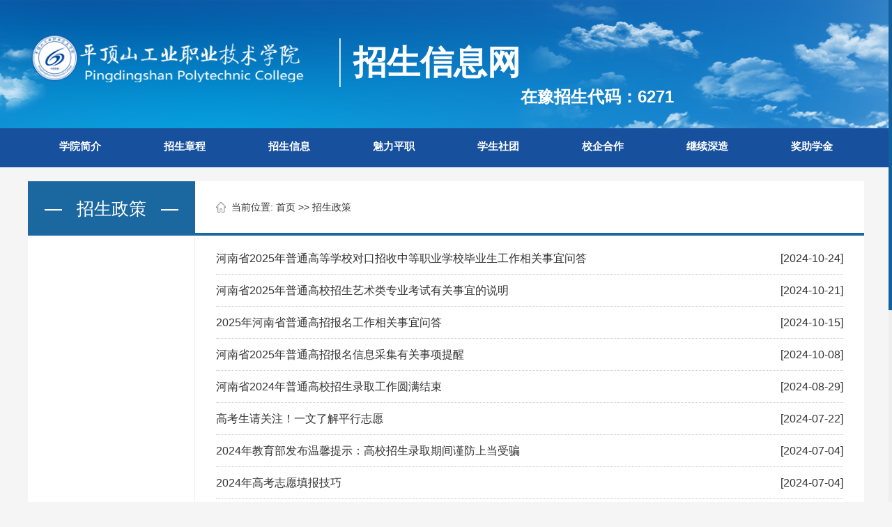

--- FILE ---
content_type: text/html
request_url: https://zs.pzxy.edu.cn/xwzx/zszc.htm
body_size: 4517
content:
<!DOCTYPE html>
<html> <head> <meta http-equiv="Content-Type" content="text/html; charset=UTF-8"> <title>招生政策-招生信息网</title><META Name="keywords" Content="招生信息网,招生政策" />
 <meta content="IE=edge,chrome=1" http-equiv="X-UA-Compatible"> <meta name="viewport" content="width=device-width, initial-scale=1.0, maximum-scale=1.0, user-scalable=no;"> <meta name="format-detection" content="telephone=no"> <meta name="format-detection" content="email=no"> <link rel="stylesheet" type="text/css" href="../dfiles/14783/zsc2018web/themes/simplebootx2/public/zsccss/public.css"> <link rel="stylesheet" type="text/css" href="../dfiles/14783/zsc2018web/themes/simplebootx2/public/zsccss/265f90a76883494d4639fc3f06904847_style.css"> <link rel="stylesheet" type="text/css" href="../dfiles/14783/zsc2018web/themes/simplebootx2/public/zsccss/265f90a76883494d4639fc3f06904847_index.css"> <link rel="stylesheet" type="text/css" href="../dfiles/14783/zsc2018web/themes/simplebootx2/public/zsccss/_sitegray_d.css"> <script type="text/javascript" defer="" async="" src="../dfiles/14783/zsc2018web/themes/simplebootx2/public/zscjs/uaest.js"></script> <script src="../dfiles/14783/zsc2018web/public/js/jquery.js"></script> <link rel="stylesheet" type="text/css" href="../dfiles/14783/zsc2018web/themes/simplebootx2/public/zsccss/index.vsb.css">  <link href="../dfiles/14783/zsc2018web/themes/simplebootx2/public/assets/css/slippry/slippry.css" rel="stylesheet"> <!--Announced by Visual SiteBuilder 9-->
<link rel="stylesheet" type="text/css" href="../_sitegray/_sitegray_d.css" />
<script language="javascript" src="../_sitegray/_sitegray.js"></script>
<!-- CustomerNO:77656262657232307e7a47565350574403070207 -->
<link rel="stylesheet" type="text/css" href="../list.vsb.css" />
<script type="text/javascript" src="/system/resource/js/counter.js"></script>
<script type="text/javascript">_jsq_(1023,'/list.jsp',-1,1511781691)</script>
</head> <body> <div class="main"> <!--黑色遮罩 start--> <div class="main-mask"></div> <!--黑色遮罩 end--> <!--头部 start--> <div class="header"> <!--logo start--> <div class="content nav-top clrfix">
<!-- 网站logo图片地址请在本组件"内容配置-网站logo"处填写 -->
<a href="../" title="招生信息网" class="logo fl"><img src="../dfiles/14783/zsc2018web/themes/simplebootx2/public/zscimage/logo456.png" width="426" height="70" border="0" alt="招生信息网" title="招生信息网"></a> <H2 class="fl">招生信息网</H2><br><h4>在豫招生代码：6271</h4>


</div> </div> <!--导航 start-->  <div class="nav-main"><ul class="clrfix content">
    <li style="padding:0 21px;"><a href="../xyjj.htm" title="学院简介">学院简介</a>
    
    
    <div class="add-style"></div>
    </li>    
    <li style="padding:0 21px;"><a href="../zszc.htm" title="招生章程">招生章程</a>
    
    
    <div class="add-style"></div>
    </li>    
    <li style="padding:0 21px;"><a href="" title="招生信息">招生信息</a>
    
    
    <div class="add-style"></div>
    <dl>
    <dd><a href="../zsxx/zsjh.htm" title="招生计划" data-toggle="dropdown">招生计划</a></dd>

    <dd><a href="../zsxx/zysc.htm" title="专业手册" data-toggle="dropdown">专业手册</a></dd>

    <dd><a href="../zsxx/lnfs.htm" title="历年分数" data-toggle="dropdown">历年分数</a></dd>

    <dd><a href="../zsxx/rxxz.htm" title="入学须知" data-toggle="dropdown">入学须知</a></dd>

    <dd><a href="../zsxx/bkzn.htm" title="报考指南" data-toggle="dropdown">报考指南</a></dd>

    <dd><a href="../zsxx/crdz.htm" title="成人大专" data-toggle="dropdown">成人大专</a></dd>

    <dd><a href="../zsxx/jxdw.htm" title="教学单位" data-toggle="dropdown">教学单位</a></dd>

    </dl>


    </li>    
    <li style="padding:0 21px;"><a href="#" title="魅力平职">魅力平职</a>
    
    
    <div class="add-style"></div>
    <dl>
    <dd><a href="../mlxy1/yzsy.htm" title="院长说院" data-toggle="dropdown">院长说院</a></dd>

    <dd><a href="../mlxy1/xmsj.htm" title="新媒视界" data-toggle="dropdown">新媒视界</a></dd>

    <dd><a href="../mlxy1/dmpz.htm" title="大美平职" data-toggle="dropdown">大美平职</a></dd>

    <dd><a href="../mlxy1/sysx.htm" title="实验实训" data-toggle="dropdown">实验实训</a></dd>

    </dl>


    </li>    
    <li style="padding:0 21px;"><a href="#" title="学生社团">学生社团</a>
    
    
    <div class="add-style"></div>
    <dl>
    <dd><a href="../xsst1/stjs.htm" title="社团介绍" data-toggle="dropdown">社团介绍</a></dd>

    <dd><a href="../xsst1/sthd.htm" title="社团活动" data-toggle="dropdown">社团活动</a></dd>

    </dl>


    </li>    
    <li style="padding:0 21px;"><a href="#" title="校企合作">校企合作</a>
    
    
    <div class="add-style"></div>
    <dl>
    <dd><a href="../xqhz1/qyjs.htm" title="企业介绍" data-toggle="dropdown">企业介绍</a></dd>

    <dd><a href="../xqhz1/hzzy.htm" title="合作专业" data-toggle="dropdown">合作专业</a></dd>

    </dl>


    </li>    
    <li style="padding:0 21px;"><a href="#" title="继续深造">继续深造</a>
    
    
    <div class="add-style"></div>
    <dl>
    <dd><a href="../jxsz1/zsb.htm" title="专升本" data-toggle="dropdown">专升本</a></dd>

    </dl>


    </li>    
    <li style="padding:0 21px;"><a href="../jzxj.htm" title="奖助学金">奖助学金</a>
    
    
    <div class="add-style"></div>
    </li>    
  </ul>
  
  <div class="nav-icon"><img src="../images/nav-icon.png"></div></div>  <!--导航 end--> <!--头部 end--> <!--banner start--> </div>  <!--banner end--> <!--main start--> <div class="content list-bg marginT20"> <div class="list-nav"> <P>—&nbsp;&nbsp;
            <span class="windowstyle125172">招生政策</span> &nbsp;&nbsp;—
        </P> <ul> </ul> </div> <div class="list-content"> <div class="list-hd"> <img src="../dfiles/14783/zsc2018web/themes/simplebootx2/public/zscimage/home-icon.png"> <span> <div class="submbx"> <p><div>
    当前位置: 
                        <a href="../index.htm">首页</a>
                >>
                <a href="zszc.htm">招生政策</a>
</div></p> </div> </span> </div> <div class="content-box">

<script language="javascript" src="/system/resource/js/dynclicks.js"></script><script language="javascript" src="/system/resource/js/news/statpagedown.js"></script><div>
    <ul class="list-ul"> 
                <li id="line_u4_0">
            <a href="../info/1023/1659.htm" target="_blank" title="河南省2025年普通高等学校对口招收中等职业学校毕业生工作相关事宜问答">河南省2025年普通高等学校对口招收中等职业学校毕业生工作相关事宜问答</a>
            <span>[2024-10-24]</span></li>
        <li id="line_u4_1">
            <a href="../info/1023/1658.htm" target="_blank" title="河南省2025年普通高校招生艺术类专业考试有关事宜的说明">河南省2025年普通高校招生艺术类专业考试有关事宜的说明</a>
            <span>[2024-10-21]</span></li>
        <li id="line_u4_2">
            <a href="../info/1023/1657.htm" target="_blank" title="2025年河南省普通高招报名工作相关事宜问答">2025年河南省普通高招报名工作相关事宜问答</a>
            <span>[2024-10-15]</span></li>
        <li id="line_u4_3">
            <a href="../info/1023/1655.htm" target="_blank" title="河南省2025年普通高招报名信息采集有关事项提醒">河南省2025年普通高招报名信息采集有关事项提醒</a>
            <span>[2024-10-08]</span></li>
        <li id="line_u4_4">
            <a href="../info/1023/1654.htm" target="_blank" title="河南省2024年普通高校招生录取工作圆满结束">河南省2024年普通高校招生录取工作圆满结束</a>
            <span>[2024-08-29]</span></li>
        <li id="line_u4_5">
            <a href="../info/1023/1646.htm" target="_blank" title="高考生请关注！一文了解平行志愿">高考生请关注！一文了解平行志愿</a>
            <span>[2024-07-22]</span></li>
        <li id="line_u4_6">
            <a href="../info/1023/1645.htm" target="_blank" title="2024年教育部发布温馨提示：高校招生录取期间谨防上当受骗">2024年教育部发布温馨提示：高校招生录取期间谨防上当受骗</a>
            <span>[2024-07-04]</span></li>
        <li id="line_u4_7">
            <a href="../info/1023/1644.htm" target="_blank" title="2024年高考志愿填报技巧">2024年高考志愿填报技巧</a>
            <span>[2024-07-04]</span></li>
        <li id="line_u4_8">
            <a href="../info/1023/1643.htm" target="_blank" title="2024年高考志愿填报一图了解平行志愿">2024年高考志愿填报一图了解平行志愿</a>
            <span>[2024-07-04]</span></li>
        <li id="line_u4_9">
            <a href="../info/1023/1640.htm" target="_blank" title="河南省2024年普通高校招生考生指南">河南省2024年普通高校招生考生指南</a>
            <span>[2024-06-25]</span></li>
    </UL>
    <br />
    <div align="center"><INPUT TYPE="hidden" NAME="actiontype" VALUE=""><input type="hidden" name="_scode_" value="1767501319530"><input type="hidden" name="urltype" value="tree.TreeTempUrl"><input type="hidden" name="wbtreeid" value="1023"><input type="hidden" name="outFlag" value="false">
<style type="text/css">
.headStyle1pkl0c4udf, .headStyle1pkl0c4udf td, .headStyle1pkl0c4udf div {font-size: 12px;font-family:宋体; color: #000000; margin-left: auto; margin-right: auto; line-height:14px;}
.defaultButtonStyle {font-size: 12px;font-family:宋体; height:20px;color: #000000;BORDER: #AFD5F5 1px solid; margin: 0px;padding: 0px; FILTER:progid:DXImageTransform.Microsoft.Gradient(GradientType=0,StartColorStr=#ffffff, EndColorStr=#BDDBF7);  CURSOR: pointer; line-height:14px;background:-webkit-gradient(linear, 0 0, 0 100%, from(#ffffff), to(#BDDBF7));background: -moz-linear-gradient( top,#ffffff,#BDDBF7);background:-ms-linear-gradient(top,#ffffff 0%,#bddbf7 100%);}
.defaultinputStyle {font-size: 12px;font-family:宋体; height:20px; border:1px solid #AFD5F5; line-height:14px;}
.colHeader {font-size: 12px;font-family:宋体; line-height:14px;}
.headStyle1pkl0c4udf a, .pageList .this-page {font-size: 12px;font-family:宋体; display:inline-block; height:14px; padding: 2px 4px; border: solid 1px #AFD5F5; background: #fff; text-decoration: none; MARGIN-RIGHT: 1px;line-height:14px;}
.headStyle1pkl0c4udf a:visited {font-size: 12px;font-family:宋体; color: #000000; text-decoration: none; line-height:14px;}
.headStyle1pkl0c4udf .PrevDisabled {font-size: 12px;font-family:宋体; display:inline-block;height:14px;  margin-right: 3px; padding: 2px 4px; background: #fff;color:#ccc;border: solid 1px #AFD5F5; line-height:14px;}
.headStyle1pkl0c4udf .SelectList {font-size: 12px;font-family:宋体;line-height:14px;}
.headStyle1pkl0c4udf .Prev { font-size: 12px;font-family:宋体; margin-right: 3px; padding: 2px 4px;line-height:14px;}
.headStyle1pkl0c4udf .break {font-size: 12px;font-family:宋体; border: none; text-decoration: none; line-height:14px;}
.headStyle1pkl0c4udf .NextDisabled { font-size: 12px;font-family:宋体;display:inline-block; height:14px; margin-left: 2px; padding: 2px 4px;background: #fff;color:#ccc;border: solid 1px #AFD5F5; line-height:14px;}
.headStyle1pkl0c4udf .Next { font-size: 12px;font-family:宋体; margin-left: 2px; padding: 2px 4px;line-height:14px;}
.headStyle1pkl0c4udf .this-page {font-size: 12px;font-family:宋体;display:inline-block;height:14px;padding: 2px 4px; border: solid 1px #AFD5F5; background: #E1F0FD; font-weight: bold; color:black; MARGIN-RIGHT: 1px;line-height:14px;}
.headStyle1pkl0c4udf a:hover {font-size: 12px;font-family:宋体;color: black; background: #EFF7FE; border-color: #AFD5F5; text-decoration: none;line-height:14px;}
.headStyle1pkl0c4udf a:link {font-size: 12px;font-family:宋体;color: #000000; text-decoration: none;line-height:14px;}
.headStyle1pkl0c4udf a:active { font-size: 12px;font-family:宋体;color: black; text-decoration: none; background: #EFF7FE; line-height:14px;}
</style><script language="javascript" src="/system/resource/js/gotopage.js"></script><script type="text/javascript">function a1014_gopage_fun(){_simple_list_gotopage_fun(9,'a1014GOPAGE',2)}</script><table cellspacing="0" cellpadding="0" border="0"><TR><td colspan="0"><table cellspacing="0" class="headStyle1pkl0c4udf" width="100%" cellpadding="1"><tr valign="middle"><TD nowrap align="left" width="1%" id="fanye1014">共84条&nbsp;&nbsp;1/9&nbsp;</td><td nowrap align="left"><div><span class="PrevDisabled">首页</span><span class="PrevDisabled">上页</span><a href="zszc/8.htm" class="Next">下页</a><a href="zszc/1.htm" class="Next">尾页</a>&nbsp;&nbsp;<input align="absmiddle" type="button" class="defaultButtonStyle" id="gotopagebut" name="a1014Find" value="转到" onclick="javascript:a1014_gopage_fun()"><INPUT size="2" align="absmiddle" class="defaultInputStyle" NAME="a1014GOPAGE" id="a1014GOPAGE" VALUE="" style="margin-left:1px;margin-right:1px">页</div></td></tr></table></table></div>
</div><script>_showDynClickBatch(['dynclicks_u4_1659','dynclicks_u4_1658','dynclicks_u4_1657','dynclicks_u4_1655','dynclicks_u4_1654','dynclicks_u4_1646','dynclicks_u4_1645','dynclicks_u4_1644','dynclicks_u4_1643','dynclicks_u4_1640'],[1659,1658,1657,1655,1654,1646,1645,1644,1643,1640],"wbnews", 1511781691)</script></div> <!--列表  end--></div></div></div><!--main end--> <!--底部 start--> <div class="foot-nav marginT20"> <div class="clrfix content"> <div class="foot-left"><!-- 版权内容请在本组件"内容配置-版权"处填写 -->
<p><img alt="" src="../dfiles/14783/zsc2018web/themes/simplebootx2/public/zscimage/pz_logo3.png" /> </p><p class="p">咨询电话：0375-2066462/0375-2066705/0375-2066706</p><p class="p">传真：0375-2066462&nbsp;&nbsp;</p><p class="p">地址：河南省平顶山市黄河路81号&nbsp;&nbsp;邮编：467001</p></div> <div class="foot-right"> <h2 class="foot-head"><img src="../dfiles/14783/zsc2018web/themes/simplebootx2/public/zscimage/bottomzuzhi.png" width="20" height="20">&nbsp;院系设置</h2> <ul><script language="javascript" src="/system/resource/js/openlink.js"></script><LI><SPAN class="s10_10_"><IMG border="0" src="../dfiles/14783/zsc2018web/themes/simplebootx2/public/zscimage/bottom_jiao.gif"></SPAN><A title="" href="http://www.pzxy.edu.cn/jxgc/" target="_blank" onclick="_addDynClicks(&#34;wburl&#34;, 1511781691, 1001)">汽车工程学院</A></LI>

<LI><SPAN class="s10_10_"><IMG border="0" src="../dfiles/14783/zsc2018web/themes/simplebootx2/public/zscimage/bottom_jiao.gif"></SPAN><A title="" href="https://www.pzxy.edu.cn/dlgcxy/" target="_blank" onclick="_addDynClicks(&#34;wburl&#34;, 1511781691, 1002)">机电工程学院</A></LI>

<LI><SPAN class="s10_10_"><IMG border="0" src="../dfiles/14783/zsc2018web/themes/simplebootx2/public/zscimage/bottom_jiao.gif"></SPAN><A title="" href="http://www.pzxy.edu.cn/jsj/" target="_blank" onclick="_addDynClicks(&#34;wburl&#34;, 1511781691, 1003)">计算机与软件工程学院</A></LI>

<LI><SPAN class="s10_10_"><IMG border="0" src="../dfiles/14783/zsc2018web/themes/simplebootx2/public/zscimage/bottom_jiao.gif"></SPAN><A title="" href="http://www.pzxy.edu.cn/zdh/" target="_blank" onclick="_addDynClicks(&#34;wburl&#34;, 1511781691, 1004)">自动化与信息工程学院</A></LI>

<LI><SPAN class="s10_10_"><IMG border="0" src="../dfiles/14783/zsc2018web/themes/simplebootx2/public/zscimage/bottom_jiao.gif"></SPAN><A title="" href="https://www.pzxy.edu.cn/zykf/" target="_blank" onclick="_addDynClicks(&#34;wburl&#34;, 1511781691, 1005)">资源开发学院</A></LI>

<LI><SPAN class="s10_10_"><IMG border="0" src="../dfiles/14783/zsc2018web/themes/simplebootx2/public/zscimage/bottom_jiao.gif"></SPAN><A title="" href="https://www.pzxy.edu.cn/jgxy/" target="_blank" onclick="_addDynClicks(&#34;wburl&#34;, 1511781691, 1006)">经济管理学院</A></LI>

<LI><SPAN class="s10_10_"><IMG border="0" src="../dfiles/14783/zsc2018web/themes/simplebootx2/public/zscimage/bottom_jiao.gif"></SPAN><A title="" href="https://www.pzxy.edu.cn/ggyyjyzx/" target="_blank" onclick="_addDynClicks(&#34;wburl&#34;, 1511781691, 1007)">艺术学院</A></LI>

<LI><SPAN class="s10_10_"><IMG border="0" src="../dfiles/14783/zsc2018web/themes/simplebootx2/public/zscimage/bottom_jiao.gif"></SPAN><A title="" href="http://www.pzxy.edu.cn/gjhz/" target="_blank" onclick="_addDynClicks(&#34;wburl&#34;, 1511781691, 1008)">国际合作学院</A></LI>

<LI><SPAN class="s10_10_"><IMG border="0" src="../dfiles/14783/zsc2018web/themes/simplebootx2/public/zscimage/bottom_jiao.gif"></SPAN><A title="" href="http://www.pzxy.edu.cn/nlxy/" target="_blank" onclick="_addDynClicks(&#34;wburl&#34;, 1511781691, 1009)">尼龙化工学院</A></LI>

<LI><SPAN class="s10_10_"><IMG border="0" src="../dfiles/14783/zsc2018web/themes/simplebootx2/public/zscimage/bottom_jiao.gif"></SPAN><A title="" href="http://www.pzxy.edu.cn/wjb/" target="_blank" onclick="_addDynClicks(&#34;wburl&#34;, 1511781691, 1010)">文化教育部</A></LI>

<LI><SPAN class="s10_10_"><IMG border="0" src="../dfiles/14783/zsc2018web/themes/simplebootx2/public/zscimage/bottom_jiao.gif"></SPAN><A title="" href="https://www.pzxy.edu.cn/szb/" target="_blank" onclick="_addDynClicks(&#34;wburl&#34;, 1511781691, 1011)">马克思主义学院</A></LI>

<LI><SPAN class="s10_10_"><IMG border="0" src="../dfiles/14783/zsc2018web/themes/simplebootx2/public/zscimage/bottom_jiao.gif"></SPAN><A title="" href="http://www.pzxy.edu.cn/wljy/" target="_blank" onclick="_addDynClicks(&#34;wburl&#34;, 1511781691, 1012)">继续教育学院</A></LI>

<LI><SPAN class="s10_10_"><IMG border="0" src="../dfiles/14783/zsc2018web/themes/simplebootx2/public/zscimage/bottom_jiao.gif"></SPAN><A title="" href="http://www.pzxy.edu.cn/hkxy/" target="_blank" onclick="_addDynClicks(&#34;wburl&#34;, 1511781691, 1013)">航空学院</A></LI>

<LI><SPAN class="s10_10_"><IMG border="0" src="../dfiles/14783/zsc2018web/themes/simplebootx2/public/zscimage/bottom_jiao.gif"></SPAN><A title="" href="https://www.pzxy.edu.cn/txb/" target="_blank" onclick="_addDynClicks(&#34;wburl&#34;, 1511781691, 62361)">体育与心理健康教育部</A></LI>

<LI><SPAN class="s10_10_"><IMG border="0" src="../dfiles/14783/zsc2018web/themes/simplebootx2/public/zscimage/bottom_jiao.gif"></SPAN><A title="" href="http://www.pzxy.edu.cn/hlxy/" target="_blank" onclick="_addDynClicks(&#34;wburl&#34;, 1511781691, 63237)">护理学院</A></LI>

</ul> </div> </div> </div> <div></div> <!--底部 end--> <script src="../dfiles/14783/zsc2018web/themes/simplebootx2/public/zscjs/bdtxk4.js" type="text/javascript" charset="utf-8"></script> <script src="../dfiles/14783/zsc2018web/themes/simplebootx2/public/zscjs/bdtxk7.js" type="text/javascript" charset="utf-8"></script> <script src="../dfiles/14783/zsc2018web/themes/simplebootx2/public/zscjs/bdtxk6.js" type="text/javascript" charset="utf-8"></script> <script src="../dfiles/14783/zsc2018web/themes/simplebootx2/public/zscjs/265f90a76883494d4639fc3f06904847_bdtxk3.js" type="text/javascript" charset="utf-8"></script> <script src="../dfiles/14783/zsc2018web/themes/simplebootx2/public/zscjs/bdtxk10.js" type="text/javascript" charset="utf-8"></script> </div> </body> </html>


--- FILE ---
content_type: text/css
request_url: https://zs.pzxy.edu.cn/dfiles/14783/zsc2018web/themes/simplebootx2/public/zsccss/public.css
body_size: 1366
content:
@charset "utf-8";
#trans-tooltip, #tip-arrow-bottom, #tip-arrow-top {display:none;}
a, abbr, acronym, address, applet, article, aside, audio, b, big, blockquote, body, canvas, caption, center, cite, code, dd, del, details, dfn, div, dl, dt, em, embed, fieldset, figcaption, figure, footer, form, h1, h2, h3, h4, h5, h6, header, hgroup, html, i, iframe, img, ins, kbd, label, legend, li, mark, menu, nav, object, ol, output, p, pre, q, ruby, s, samp, section, small, span, strike, strong, sub, summary, sup, table, tbody, td, tfoot, th, thead, time, tr, tt, u, ul, var, video{margin: 0;padding: 0;border: 0;outline:0;text-decoration:none;-webkit-tap-highlight-color:rgba(0,0,0,.3);}
:focus{outline:none;}
table{border-collapse:separate;border-spacing:0;}
caption,th,td{font-weight:normal;}
a,img,iframe,button{border:none;outline: 0;}
a:hover{text-decoration: none;}
img {display: inline-block;vertical-align: middle;height: auto;overflow: hidden;border:none;}
ol,ul,li{list-style:none;}
input,textarea,select,button{font-size:100%;font-family:inherit;color:#333;}
select{margin:inherit;}
input[type=number]::-webkit-inner-spin-button {-webkit-appearance: none;}
body{font-family: "Hiragino Sans GB", "Microsoft YaHei","WenQuanYi Micro Hei","Helvetica Neue",Helvetica,Arial,sans-serif;color: #333;font-size: 12px;text-align: justify;background: #f5f5f5;}
abbr,article,aside,audio,canvas,datalist,details,dialog,figure,footer,header,hgroup,mark,menu,meter,nav,output,progress,section,time,video{}
a{color: #333;}
a:hover{color: #333;}
.omission{display: inline-block;text-overflow: ellipsis; white-space: nowrap; overflow: hidden;}
.clrfix{zoom:1;}
.clrfix:after{content:''; display:block; height:0; clear:both;}
.fl{float: left;}
.fr{float: right;}
.text-l{text-align: left;}
.text-c{text-align: center;}
.text-r{text-align: right;}
.table{display:table;}
.table-row{display: table-row;}
.marginT20{margin-top:20px !important;}
.marginR20{margin-right:20px !important;}
.marginB20{margin-bottom:20px !important;}
.marginL20{margin-left:20px !important;}
.table-cell{display: table-cell;vertical-align: middle;}
.transition{-webkit-transition: 0.3s;-moz-transition: 0.3s;-o-transition: 0.3s;-ms-transition: 0.3s;transition: 0.3s;}
.imm{    margin-left: 40%;    margin-bottom: 30px;width:180px; height:200px;}
/*二级页面分页*/
.meneame{width:380px;padding:3px;font-size:80%;margin:0 auto;color:#1B68A1;text-align:center;}
.meneame li{float:left;}
.meneame a{border:#1B68A1 1px solid;padding:5px 7px;background-position:50% bottom;background-image:url(../images/meneame.jpg);margin:0 3px 0 0;text-decoration:none;}
.meneame a:hover{border:#1B68A1 1px solid;background-image:none;color:#000000;background-color:#65A3D2;}
.meneame a:active{border:#1B68A1 1px solid;background-image:none;color:#000000;background-color:#65A3D2;}
.meneame span.current{border:#1B68A1 1px solid;padding:5px 7px;font-weight:bold;color:#1B68A1;margin:0 3px 0 0;background-color:#65A3D2;}
.meneame span.disabled{border:#65A3D2 1px solid;padding:5px 7px;color:#000000;margin:0 3px 0 0;}
.meneame span.listcount{border:#fff 1px solid;padding:5px 7px;font-weight:bold;color:#1B68A1;margin:0 10px 0 0;background-color:#fff;font-size:14px;}

--- FILE ---
content_type: text/css
request_url: https://zs.pzxy.edu.cn/dfiles/14783/zsc2018web/themes/simplebootx2/public/zsccss/265f90a76883494d4639fc3f06904847_style.css
body_size: 6837
content:
body{overflow-x: hidden;}
.pre{font-size:14px;}
.month .month-div{
width: 240px;
height: 37px;
border-bottom: 0;
border: none;
float: left;
margin-left: 30px;}
.normal-input{width:465px;overflow: hidden;height: 36px;line-height: 36px;margin: 35px auto;}
.normal-input input{width: 380px;height: 36px;background-color: #e5edf3;font-size: 14px;color: #2a4374;text-indent: 10px;border:none;outline: none;float: left;}
.normal-input input.input-img{width:82px;height:38px;display:block;margin-left:15px;}
.normal-input span{display: inline-block;float: right;width: 80px;text-align: center;background-color: #64b4ef;color: #fff;font-size:16px;}
.lx span{display: block;float: left;margin-left: 10px;color: #fff;font-size: 16px;}
.lx img{display: block;float: right;margin-right: 17px;margin-top: 10px;}
.else-qusetion{padding-bottom: 40px;}
.else-qusetion ul li{width: 100%;overflow: hidden;background-color: #f2f9fe;height: 40px;margin-top: 10px;line-height: 40px;}
.else-qusetion ul li span{display: block;float: left;margin-left: 10px;color: #303131;font-size: 16px;}
.else-qusetion ul li img{display: block;float: right;margin-right: 20px;margin-top: 10px;}
.lx{width:100%;height: 40px;line-height: 40px;background-color: #65a3d2;color: #fff;font-size: 16px;}

.test-top{width: 100%;height: 44px;border-bottom: 5px solid #14609e;background: url(../img/top.png) no-repeat;line-height: 44px;text-indent: 30px;font-size: 22px;color: #fff;}
.text-mand{width: 98%;margin: 0 auto;}
.text-top {padding-top: 23px;padding-bottom: 10px;border-bottom: 1px dashed #d7d8d9;}
.text-top ul li{font-size: 16px;color: #303131;line-height: 35px;}
.subject{padding-top: 20px;padding-bottom: 15px;border-bottom: 1px dashed #d7d8d9;}
.subject .subject-div{color: #14609e;font-size: 16px;margin-left: 10px;margin-bottom: 10px;}
.subject ul li{margin-left: 10px;color: #303131;line-height: 35px;font-size: 16px;}
.null{border-bottom: none;}


.cx{background-color: #69a2cd;width: 100%;}
.month{width:100%;height: 35px;padding-top: 15px;}
.month span{display: block;float: left;font-size: 16px;color: #edf6f6;line-height: 32px;margin-left: 10px;}

.diy_selects{
height: 35px;
width: 240px;
position: relative;
font-size: 13px; 
color: #333;
float: right; 
position: relative;}
.diy_select_txt, .diy_select_list li {
text-indent: 10px;
overflow: hidden;
font-size: 14px;
color: #323131;}
.diy_select_btn {
background: url(../img/bottom.png) no-repeat center;
position: absolute;
right: 10px;top: 0
;}
.diy_select_btn, .diy_select_txt {
float: left;
height: 100%;
line-height: 30px;
width: 12px;}
.diy_select_list li.focus {
background: #3399FF;
color: #fff;}
.diy_select_list {
position: absolute;
top: 33px;
z-index: 88888;
border: solid 1px #666;
width: 100%;
display: none;
background-color: #fff;
left: -1px;}
.diy_select_list li {
list-style: none;
height: 25px;
line-height: 25px;
cursor: default;
background: #fff;}
.diy_select_txt, .diy_select_list li {
text-indent: 10px;
overflow: hidden;
font-size: 14px;
color: #323131;}
.diy_select_txt, .diy_select_list li {
text-indent: 20px;
overflow: hidden;
font-size: 14px;
color: #323131;
width: 125px;}
.city{width: 185px;float: left;margin-left: 10px;}
.city .diy_selects{width: 185px;}
.city .diy_select_txt,.city .diy_select_list li{width: 185px;}
.pc{width: 100%;height: 32px;padding-top: 12px;padding-bottom: 20px;}
.pc .benke{float: left;margin-left: 30px;width: 240px;margin-right: 10px;}
.pc .benke .diy_selects{width: 240px;}
.pc .benke .diy_select_txt,.pc .benke .diy_select_list li{width: 325px;}
.pc .zhuanye .diy_selects{width: 235px;float: left;}
.pc .zhuanye{width:220px;float: left;}
.pc .zhuanye .diy_select_txt,.pc .zhuanye .diy_select_list li{width: 220px;}
.pc span{display: block;
float: left;
font-size: 16px;
color: #edf6f6;
line-height: 32px;
margin-left: 10px;}
.cx-btn input{width: 70px;float: left;height: 32px;line-height: 32px;text-align: center;border:none;outline: none;background: url(../img/rx.png) repeat-x;font-size: 16px;color: #317eb9;margin-top: 1px;margin-left: 20px;}
.content{width:1200px;margin: 0 auto;}
.content1{width:1440px;margin: 0 auto;}
.header{height: 184px;background: url(../zscimage/444.png) center;background-size: cover;}
.nav-main{background: #17509d;height: 52px;border-bottom: 4px solid #17509d;}
.nav-main ul{display:flex;}
.nav-main li{flex:1;cursor: pointer;float: left;font-size:15px;color: #fff;position:relative;/*border-right:1px solid #0d4885;box-shadow: 1px 0 0 #2578ae;*/height: 52px;width:91px;}



.nav-main li:after{content: '';position: absolute;background: #124f85;width: 100%;left:0;bottom:0;top:52px;z-index: 0;-webkit-transition: 0.4s;-moz-transition: 0.4s;-o-transition: 0.4s;-ms-transition: 0.4s;transition: 0.4s;}
.nav-main li.on:after,.nav-main li:hover:after{top: 0;}
.add-style{display: none;}
.nav-main li a{display: block;width: 100%;height:100%;line-height: 52px;color: #fff;font-weight: bold;text-align:center;position: relative;z-index:1;}
.nav-main li a:last{display: block;width: 100%;height:100%;line-height: 52px;color: #fff;font-weight: bold;position: relative;z-index:1;}
.nav-main li a:hover{color: #fff;}
.nav-main li dl{position: absolute;z-index: 999;overflow: hidden;left: 0;top:56px;display: none;-webkit-box-shadow: 2px 2px 2px rgba(0,0,0,0.2);-moz-box-shadow: 2px 2px 2px rgba(0,0,0,0.2);-o-box-shadow: 2px 2px 2px rgba(0,0,0,0.2);box-shadow: 2px 2px 2px rgba(0,0,0,0.2);}
.nav-main li dl dd{height: 58px;line-height: 58px;font-size:14px;background: #fff;padding:0 15px;width: 250px;border-top: 1px solid #f8f8f8;-webkit-transition: 0.3s;-moz-transition: 0.3s;-o-transition: 0.3s;-ms-transition: 0.3s;transition: 0.3s;}
.nav-main li dl dd a{color: #666;font-weight: normal;display:block;width: 100%;height: 100%;background: url(../img/arr.png) no-repeat 230px center;padding: 0 14.8px;text-align:left;}
.nav-main li dl dd:first-child{border-top:none;}
.nav-main li dl dd:hover{background: #65A3D2;color: #fff;}
.nav-main li dl dd:hover a{background: url(../img/arr-on.png) no-repeat 230px center;}
.logo{margin-top: 48px;width: 426px;}
.logo img{width:100%;}
.nav-top h2{color: #ffffff;font-size: 48px;font-weight: bold;margin-top: 55px;height: 70px;line-height: 70px;margin-left: 22px;padding-left: 18px;border-left:1px solid #b5defa;-webkit-box-shadow: -1px 0 0 #ecf8ff;-moz-box-shadow: -1px 0 0 #ecf8ff;-ms-box-shadow: -1px 0 0 #ecf8ff;-o-box-shadow: -1px 0 0 #ecf8ff;box-shadow: -1px 0 0 #ecf8ff;}
.nav-top h4{color: #ffffff;font-size: 24px;font-weight: bold;margin-top: 90px;height: 70px;line-height: 70px;margin-left: 22px;padding-left: 18px;}

.zsdm span{
    display: block;
    color: #fff;
    margin-left:50px;
    font-weight: bold;
    width:78px;}
.zsdm .dm{
    font-size: 30px;}
.search-box{margin-top: 74px;}
.search-box .seach-btn{width: 60px;height: 40px;line-height: 40px;text-align: center;cursor: pointer;background: #14609e;}
.search-box .seach-btn:hover{background:#0a4d84;}
.search-box .seach-input{width: 230px;height: 40px;border:none;background: #fff;-webkit-box-shadow: inset 0 40px 0 #fff;-moz-box-shadow: inset 0 40px 0 #fff;-o-box-shadow: inset 0 40px 0 #fff;box-shadow: inset 0 40px 0 #fff;padding:0 10px;font-size:14px;line-height: 40px;}
.list-box{float: left;width: 357px;height: 380px;background: #fff;margin-right:20px;margin-top:20px;padding:15px;}
.list-main{width:1260px;margin-right:-60px;}
.list-title{height: 45px;border-bottom: 3px solid #167dc6;line-height: 45px;position: relative;}
.list-title span{font-size: 22px;font-weight: bold;color: #09497d;vertical-align: middle;margin-left: 10px;}
.list-title a{position: absolute;right: 18px;text-align: right;width: 49px;height: 20px;line-height: 20px; padding: 0 5px;top:50%;margin-top:-10px;}
.list-title a:hover{opacity: 0.7;}
.list-box img.list-img{width: 340px;display: block;margin: 17px auto 10px;-webkit-transition: 0.3s;-moz-transition: 0.3s;-o-transition: 0.3s;-ms-transition: 0.3s;transition: 0.3s;}
img.list-img:hover{opacity: 0.7;}
.list-box ul li{height: 35px;line-height: 35px;font-size: 14px;position: relative;padding-left:10px;}
.list-box ul li:before{content: '';position: absolute;width: 4px;height: 4px;background: #838383;top:50%;margin-top: -2px;left:0;}
.list-box ul li a{display: inline-block;width: calc(100% - 100px);  float: left;text-overflow: ellipsis; white-space: nowrap; overflow: hidden;}
.list-box ul li span{
    display: inline-block;
    font-size: 14px;
    float: right;
    border-bottom:dashed 1px #e8e8e8;}
.list-box.problems-list ul li a{overflow: hidden;}
.list-box.problems-list ul li a span{float: left;text-overflow: ellipsis; white-space: nowrap; overflow: hidden;width: 70%;}
.list-box.problems-list ul li a em{float: right;}
.list-box ul li a:hover{color: #14609d;}
.problems-li{margin-top: 10px;}
.list-box .problems-li li{line-height: 36px;height: 36px;}
.school-box{background: #fff;padding:15px;}
.link-box{background: #fff;padding: 15px;}
.link-box a{display: block;float: left;margin: 10px;width: 214px;-webkit-transition: 0.3s;-moz-transition: 0.3s;-o-transition: 0.3s;-ms-transition: 0.3s;transition: 0.3s;}
.link-box a:hover{opacity: 0.7;}
.link-box a img{width: 100%;}
.foot-nav{background: #404040;height: 272px;}
.foot-logo{width: 332px;margin-top: 32px;border-right: 1px solid #2087cf;-webkit-box-shadow: 1px 0 0 #044471;-moz-box-shadow: 1px 0 0 #044471;-o-box-shadow: 1px 0 0 #044471;-ms-box-shadow: 1px 0 0 #044471;box-shadow: 1px 0 0 #044471;}
.foot-logo img{width: 85%;}
.line-li{width:588px;padding-left: 65px;margin-top: 45px;}
.line-li li{float: left;margin-right: 52px;margin-bottom: 14px;font-size:16px;}
.line-li li a{color: #fff;}
.line-li li a:hover{opacity: 0.7;}
.foot-ewm{width: 212px;margin-top: 35px;border-left: 1px solid #044471;-webkit-box-shadow: -1px 0 0 #2087cf;-moz-box-shadow: -1px 0 0 #2087cf;-o-box-shadow: -1px 0 0 #2087cf;-ms-box-shadow: -1px 0 0 #2087cf;box-shadow: -1px 0 0 #2087cf;}
.foot-ewm img{width: 72%;}
.foot-ewm p{width: 72%;text-align: center;padding-top:10px;line-height: 180%;font-size: 14px;color: #fff;float: right;}
.for-record{background: #01528b;color: #fff;height: 164px;}
.line-li .foot-dh{margin-top: 18px;}
.line-li .foot-dh li a{color: #c6d9e4;}
.beian-box{text-align: center;padding-top: 36px;}
.beian-box img{vertical-align: middle;}
.beian-box p{display:inline-block;text-align: left;vertical-align: middle;font-size: 14px;line-height: 22px;margin-left: 22px;}
.picMarquee-left{padding: 32px 18px 10px 18px;}
.picList{overflow: hidden;}
.picList li{float: left;margin-right: 28px;}
.picList li .pic{width: 282px;}
.picList li .pic img{width: 100%;height: 100%;-webkit-transition: 0.3s;-moz-transition: 0.3s;-o-transition: 0.3s;-ms-transition: 0.3s;transition: 0.3s;}
.picList li .pic img:hover{opacity: 0.7;}
.picList li .title{font-size: 18px;text-align: center;padding-top: 12px;}
.picList li .title:hover a{color: #14609d;}
.tempWrap{width: 100% !important;}
.swiper-container{width: 100%;z-index: 0;}
.list-box.guide-list{width: 330px;}
.list-box.problems-list{width: 510px;}
.list-box.score-list{width: 230px;}
.score-link{padding-top: 8px;}
.score-link a{display: block;background: url(../img/fsx.jpg);height: 30px;border:1px solid #e3e3e3;border-radius: 4px;margin-top: 13px;line-height:30px;-webkit-transition: 0.3s;-moz-transition: 0.3s;-o-transition: 0.3s;-ms-transition: 0.3s;transition: 0.3s;}
.score-link a span{font-size: 14px;color: #0c548e;margin-left: 18px;}
.score-link a b{font-size: 14px;color: #333;margin-left: 12px;}
.score-link a i{height: 20px;width: 20px;background: url(../img/fsx-icon.png) no-repeat;margin-top: 5px;margin-right: 18px;}
.score-link a:hover{background: url(../img/fsx-on.jpg);}
.score-link a:hover span,.score-link a:hover b{color: #fff;}
.score-link a:hover i{background: url(../img/fsx-icon-on.png) no-repeat;}
.swiper-pagination-bullet{height:10px;width: 10px;opacity: 1;background: transparent;border:1px solid #fff;}
.swiper-pagination-bullet-active{background: #1d4360;}
.nav-icon{display: none;}
.h100{height: 100%;}
.swiper-button-prev,.swiper-button-next{width: 32px;height: 32px;background: url(../img/prev-next.png) no-repeat;}
.swiper-button-next{background-position-x: -34px;}
.list-bg{background: #fff;position: relative;min-height:510px;}
.list-nav{width: 239px;border-right: 1px solid #eee;position: absolute;height: 100%;}
.list-nav p{height: 78px;background: #1b68a1;color: #fff;text-align: center;line-height: 78px;font-size: 25px;width: 240px;}
.list-nav ul{height: 100%;}
.list-nav ul li{height: 62px;line-height: 62px;border-bottom: 1px solid #eee;width: 240px;}
.list-nav ul li a{display: block;font-size: 18px;padding-left:18px;height: 100%;}
.list-nav ul li:hover a{color: #1b68a1;}
.list-nav ul li.on a{color: #fff;border-bottom: 3px solid #5596c7;background:#65a3d2 url(../img/arr-on.png) no-repeat 92% center;}
.list-content{padding-left:240px;}
.list-hd{height: 74px;border-bottom: 4px solid #1b68a1;width: 100%;font-size: 14px;line-height: 74px;overflow: hidden;}
.list-hd img{margin:-4px 8px auto 30px;display: block;float: left;margin-top: 30px;}
.list-hd a:hover{color: #1b68a1;}
.content-box{padding:10px 30px 30px 30px;}
.list-ul li{font-size: 16px;height: 45px;line-height: 45px;border-bottom: 1px #ccc dotted;overflow: hidden;}
.list-ul li a{float: left;text-overflow: ellipsis;white-space: nowrap;overflow: hidden;width: 80%;}
.list-ul li span{float: right;}
.list-ul li a:hover{color: #1b68a1;}
.blue-title,.blue-title-left{font-size:30px;line-height: 180%;padding:25px 0 20px;text-align: center;color: #0d568c;font-weight: bold;}
.blue-title-left{text-align: left;}
.title-tips{text-align: center;font-size: 14px;color: #707070;border-bottom: 1px #ccc dotted;padding-bottom: 10px;margin-bottom: 18px;line-height: 200%;}
.title-tips span{display: inline-block;}
.content-text{font-size: 17px;line-height: 220%;padding-top:10px;color:#000;}
.list-photo{min-height: 850px;}
.content-pht{padding: 25px 30px 10px 30px;}
.content-photo{overflow: hidden;}
.query-box{width:1135px;margin: 0 auto;height: 55px;background-color: #e7eff5;}
.query-box span{font-size: 16px;float: left;margin-left: 20px;line-height: 55px;margin-right: 13px;}
.query-box .ipt1{width: 285px;height: 33px;display: block;float: left;margin-top: 9px;font-size: 16px;text-indent: 10px;}
.query-box .ipt2{width:120px;height: 33px;display: block;float: left;margin-top: 9px;margin-left: 2%;font-size: 16px;text-indent: 10px;}
.query-box img{display: block;float: left;margin-top: 10px;margin-left: 10px;height: 33px;width: 120px;margin-right: 20px;}
.query-box .sub1,.query-box .sub2{width: 75px;float: left;height: 32px;line-height: 32px;text-align: center;margin-top: 12px;margin-left: 1%;border: none;outline: none;font-size: 16px;}
.query-box .sub1{color: #fff;background-color: #65a3d2;}
.query-box .sub2{background-color: #cad8e1;color: #000;}
.forms{width: 1135px;margin: 0 auto;}
.forms .tip1{font-size: 16px;color: #303131;margin-top: 35px;}
.forms .tip2{font-size: 16px;color: #303131;margin-top: 10px;margin-bottom: 35px;}
.forms .tip2 a{color: #067dc8;}
.forms table{width: 100%;margin-right: 1px;margin-bottom: 1px;}
.forms table tr td{height: 65px;background-color: #edf3f7;font-size: 16px;color: #585858;text-align: center;line-height: 65px;}
.forms .entry{font-size: 16px;color: #303131;margin-top: 35px;padding-bottom: 120px;}
.forms .entry a{color: #067dc8;}
.school-list{width: 100%;}
.school-list ul li{display: block;float: left;width: 160px;height: 65px;background-color: #edf3f7;}
.school-list ul{width: 100%;overflow: hidden;}
.school-list ul li{display: block;float: left;width: 160px;height: 65px;background-color: #edf3f7;line-height: 65px;text-align: center;font-size: 16px;color: #585858;margin-right: 2px;margin-bottom: 2px;}
.school-list ul li.none{margin-right: 0;}

.especially{width: 1200px;height: 44px;background:url(../img/bj.png) no-repeat;text-indent: 30px;font-size: 22px;line-height: 45px;color: #fff;border-bottom:5px solid #3d94d5;margin-bottom: 15px;margin:0 auto;}
.especially-word{width: 1200px;margin: 0 auto;}
.especially-word ul li{font-size: 16px;line-height: 65px;height:65px;}
.school-query{width: 1200px;height: 44px;background:url(../img/bg2.png) no-repeat;text-indent: 30px;font-size: 22px;line-height: 45px;color: #fff;border-bottom:5px solid #3d94d5;margin:15px 0;}


.grade_title_box{
width: 100%;
text-align: center;
background: #d4edff;
font-weight: bold;
color: #0565a3;
height: 123px;
line-height: 58px;
font-size: 30px;}
.grade_list_box1{
width: 100%;
min-width: 900px;}
.grade_list_box1 tr{
height: 48px;
border-bottom: 1px #fff solid;
overflow: hidden;}
.grade_list_box1 tr td{
min-width: 55px;
max-height: 48px;
border-right: 1px #fff solid;
text-align: center;
font-size: 12px;
padding: 15px 10px;
box-sizing: border-box;
overflow: hidden;}
.grade_list_box1 tr .special_td{
padding-top: 5px;}
.grade_list_box1 tr:nth-child(2n){
background: #bfe1fa;}
.grade_list_box1 .grade_list_title{
background: #0565a3;}
.grade_list_box1 .grade_list_title td{
color: #fff;}
.grade_list_box1 tr td:last-child{
border-right: none;}


.grade_list_box{
width: 100%;
min-width: 1200px;}
.grade_list_box tr{
height: 48px;
border-bottom: 1px #fff solid;
overflow: hidden;}
.grade_list_box tr td{
min-width: 55px;
max-height: 48px;
border-right: 1px #fff solid;
text-align: center;
font-size: 12px;
padding: 15px 10px;
box-sizing: border-box;
overflow: hidden;}
.grade_list_box tr .special_td{
padding-top: 5px;}
.grade_list_box tr:nth-child(2n){
background: #bfe1fa;}
.grade_list_box .grade_list_title{
background: #0565a3;}
.grade_list_box .grade_list_title td{
color: #fff;}
.grade_list_box tr td:last-child{
border-right: none;}
.province{display: inline-block;float: left;}
.content-photo li{width: 275px;margin-right: 25px;float: left;padding-top: 15px;}
.content-photo li.none{margin-right: 0;}
.content-photo li a{display: block;}
.content-photo li img{width: 100%;height: 220px;display: block;}
.content-photo li span{display: block;font-size: 16px;text-align: center;padding-top: 15px;}
.content-photo li span:hover{color: #1b68a1;}


@media screen and (max-width: 1200px) {


.cx{height: 150px;}
.cxd{height: 110px;}
.pc .benke{width: 375px;}
.pd .benke{width: 300px;}
.pc .benke .diy_selects{width: 375px;}
.pd .benke .diy_selects{width: 300px;}
.pc .benke .diy_select_txt, .pc .benke .diy_select_list li{width: 375px;}
.pc .zy-span{margin-left: 10px;margin-top: 10px;}
.pc .zhuanye{margin-top: 10px;}
.pc .cx-btn input{margin-top: 11px;}
.pd .cx-btn input{margin-top: 1px;}
.especially-word{width:950px;margin: 0 auto;}
.query-box{width: 950px;}
.query-box span{margin-left: 80px;margin-right: 20px;}
.query-box .ipt1{width: 180px;}
.query-box .ipt2{width:80px;margin-left: 20px;}
.query-box img{width: 90px;}
.query-box .sub1, .query-box .sub2{width: 75px;}
.forms table tr td{height: 55px;font-size: 15px;}
.especially,.school-query{width: 980px;}
.forms{width: 950px;}
.school-list ul li{width: 134px;}
.content{width: 980px;}
.nav-top h2{font-size:40px;}
.logo{width: 280px;}
.search-box .seach-input{width: 180px;}
.nav-main li{cursor: auto;}
.nav-main li a{font-weight: normal;font-size: 14px;padding:0 10.2px;line-height:50px;}
.list-main{width: 1004px;margin-right: -4px;}
.list-box{width: 284px;}
.list-box img.list-img{width: 266px;}
.list-box.guide-list{width: 260px;}
.list-box.problems-list{width: 380px;}
.list-box.score-list{width: 210px;}
.link-box a{width:170px;}
.nav-main li dl dd{font-size:14px;width: 200px;}
.nav-main li dl dd a{background:url(../img/arr.png) no-repeat 180px center;}
.nav-main li dl dd:hover a{background:url(../img/arr-on.png) no-repeat 180px center;}
.foot-logo{width: 280px;}
.line-li{width: 455px;}
.line-li li{font-size: 14px;margin-right: 35px;}
.foot-ewm{width: 176px;}
.foot-ewm p{font-size: 12px;}
.nav-main ul li.on a{color: #14609e;}

.list-photo{min-height: 750px;}
.content-photo li{width: 203px;margin-right: 35px;float: left;}
.content-photo li.none{margin-right: 0;}
.content-photo li a{display: block;}
.content-photo li img{width: 100%;height:180px;display: block;}
.content-photo li span{display: block;font-size: 16px;text-align: center;padding: 10px 0;}

.grade_title_box{
height: 123px;
line-height: 123px;
font-size: 30px;}
}

@media screen and (max-width: 980px) {
.content-photo li{width: 170px;margin-right: 35px;float: left;}
.cx{height: 235px;}
.pc{padding: 0;}
.cxd{height: 150px;}
.pc span{width: 95%;margin:10px 0 10px 10px;}
.pc .zhuanye{margin-top: 0;margin-left: 10px;}
.pc .cx-btn input{margin-top: 0;}
*{-webkit-box-sizing: border-box;-moz-box-sizing: border-box;-o-box-sizing: border-box;-ms-box-sizing: border-box;box-sizing: border-box;}
.main{overflow: hidden;width: 100%;-webkit-transition: 0.5s;-moz-transition: 0.5s;-o-transition: 0.5s;-ms-transition: 0.5s;transition: 0.5s;position: relative;min-width: 320px;}
.logo{display: none;}
.nav-top h2{border-left: none;-webkit-box-shadow: none;-moz-box-shadow: none;-o-box-shadow: none;box-shadow: none;margin: 0;color: #fff;position: absolute;left: 0;font-size: 22px;height: 50px;line-height: 50px;font-weight: normal;z-index: 2;}
.header{height: 0;background: none;position: relative;}
.nav-main{border-bottom: none;height: 50px;position: relative;}
.nav-main ul{position: fixed;width: 200px;right:0;top:0;bottom: 0;background: #ccc;overflow-y: auto;right:-200px;display: none;z-index: 4;}
.main-mask{position:absolute;z-index: 3;top:0;right:0;bottom:0;left:0;background:#000;opacity: 0.5;display: none;}
.nav-main li:after{display: none;}
.main.on{margin-left: -180px;height: 100%;}
.add-style{display: block;background:#14609e;position: absolute;top:0;right:0;width: 50px;height: 50px;z-index: 2;}
.add-style:after{content: '';position: absolute;width: 16px;height: 2px;background: #fff; top: 24px;left: 17px;-moz-transition: 0.3s;-o-transition: 0.3s;-ms-transition: 0.3s;transition: 0.3s;-webkit-transform: rotate(90deg);-moz-transform: rotate(90deg);-o-transform: rotate(90deg);-ms-transform: rotate(90deg);transform: rotate(90deg);}
.add-style:before{content: '';position: absolute;width: 16px;height: 2px;background: #fff;top: 24px;left: 17px;-webkit-transition: 0.3s;}
.add-style.on:after{-webkit-transform: rotate(0deg);-moz-transform: rotate(0deg);-o-transform: rotate(0deg);-ms-transform: rotate(0deg);transform: rotate(0deg);}
.nav-main ul li{float: none;border:none;-webkit-box-shadow: none;-moz-box-shadow: none;-o-box-shadow: none;box-shadow: none;width: 180px;line-height: 50px;height: auto;}
.nav-main ul li a{border-bottom:1px solid #e3e3e3;}
.nav-main ul li:first-of-type a{border-bottom: 1px solid #0f74c6;}
.nav-main ul li:nth-last-of-type{border-bottom: none;}
.search-box{display: none;}
.content{width: 640px;}
.especially, .school-query {
width: 640px;}
.school-list ul li{width: 156px;}
.school-list ul li.none{margin-right: 2px;}
.query-box .sub1, .query-box .sub2{margin-top: 15px;}
.school-list ul li.null{margin-right: 0;}
.query-box{width: 630px;height: 105px;}
.query-box span {
margin-left: 35px;
margin-right: 10px;}
.forms{width: 630px;}
.list-box{width: 310px;}
.list-main{width: 660px;margin-right: -60px;}
.list-box.guide-list{width: 310px;}
.list-box.problems-list{width: 310px;}
.list-box.score-list{width: 640px;}
.especially-word{width: 630px;margin: 0 auto;}
.picList li .pic{width: 180px;}
.link-box a{width: 285px;}
.foot-logo{display: none;}
.line-li{margin-left: 0;padding-left: 0;}
.nav-icon{display: block;position: absolute;right:30px;cursor: pointer;width: 32px;height: 20px;top:14px;}
.nav-icon img{width: 100%;}
.list-box .problems-li li{height: 34px;line-height: 34px;}
.nav-main li dl{position: static;-webkit-box-shadow:none;-moz-box-shadow:none;-o-box-shadow:none;-ms-box-shadow:none;box-shadow:none;border-bottom: 1px solid #e3e3e3;}
.nav-main li dl dd{background: transparent;height: 50px;line-height: 50px;padding:0;}
.nav-main li dl dd a{color: #fff;border-bottom: none;}
.nav-main li dl dd:hover{background: transparent;}
.list-nav{position: static;width: 100%;border-right:none;}
.list-nav p{width: 100%;height: 60px;line-height: 60px;font-size: 22px;}
.list-nav ul li{width: 100%;height: 54px;line-height: 54px;font-size:16px;}
.list-content{padding: 0;}
.blue-title, .blue-title-left{font-size:28px;}

.grade_title_box{
height: 100px;
line-height: 100px;
font-size: 24px;}
.text-top{margin-left: 5px;}
}


@media screen and (max-width: 640px) {

.list-photo{min-height: 750px;}
.content-photo li{width:100%;display: block;}
.content-photo li a{display: block;}
.content-photo li img{width: 100%;height:300px;display: block;}
.content-photo li span{display: block;font-size: 16px;text-align: center;padding: 10px 0;}

.text-top{margin-left: 5px;margin-right: 5px;}

.test-top {
width: 100%;
height: 44px;
background: none;
background-color: #14609e;
border-bottom: 5px solid #14609e;
line-height: 44px;
text-indent: 10px;
font-size: 18px;
color: #fff;}
.pc .benke{width: 93%;}
.cx{margin: 0 auto;}
.cxd{height: 180px;}
.content .content-box{ width: 95%;margin: 0 auto;padding: 0;margin-top: 10px;}
.diy_select_btn {
background: url(../img/bottom.png) no-repeat center;
position: absolute;
right: 5px;
top: 0;}
.diy_select_txt, .diy_select_list li{width: 100%;text-indent:5px;}
.month .month-div{width: 80%;}
.diy_selects{width: 100%;}
.pc .benke .diy_selects{width: 86%;float:left;}
.pd .benke .diy_selects{width: 100%;}
.city .diy_select_txt, .city .diy_select_list li{width: 100%;}
.pc .zhuanye .diy_select_txt, .pc .zhuanye .diy_select_list li{width: 100%;}
.pd .benke{width: 50%;}
.pc .benke .diy_select_txt, .pc .benke .diy_select_list li{width: 100%;}
.pd .benke .diy_select_txt, .pd .benke .diy_select_list li{width: 100%;}
.pc .zhuanye .diy_selects{width: 100%;}
.pc .zhuanye{width:80%;margin:10px 0 0 30px;}
.pc .cx-btn input{width:60px;float:left;margin:10px 0 0 30px;}
.normal-input{width: 95%;}
.normal-input input{width:65%;margin-left: 2%;}
.city{width: 36%;margin:10px 0 10px 30px;}
.city .diy_selects{width: 100%;}
.normal-input span{width: 20%;margin-left: 5%;float: left;}
.especially, .school-query{width: 100%;}
.especially-word{width: 95%;}
.content{width: 100%;}
.list-box{float: none;width: 100%;height: auto;}
.list-box.guide-list,.list-box.problems-list,.list-box.score-list{width:100%;}
.school-list ul li.null{margin-right: 2px;}
.school-list ul li.no-right{margin-right: 0;}
.link-box a{margin: 2%;width: 46%;}
.list-main{width: 100%;margin-right: 0;}
.list-box img.list-img{width: 95%;}
.query-box .ipt1,.query-box .ipt2,.query-box img{margin-top: 0;}
.query-box img{width: 60%;margin-right: 0;margin-top:5%;}
.query-box .sub1{margin-left: 8%;}
.query-box{height: 190px;}
.query-box,.forms{width: 95%;}
.forms .tip2,.forms .tip1{line-height: 25px;}
.forms .tip2{margin-top: 0;margin-bottom: 25px;}
.query-box .ipt2{width:25%;margin:2% 0 0 8%;}
.query-box .ipt1{width:70%;margin:1% 0 0 8%;}
.forms .entry a{font-size: 15px;}
.query-box span{margin-left: 8%;margin-right: 5px;display: block;width:50%;}
.line-li{width: 100%;float: none;margin: 0;padding-top: 30px;}
.school-list ul li.no-right{margin-right: 2px;}
.school-list ul li.double{margin-right: 0;}
.school-query{background-size: 85% 44px;}
.school-list ul li{width: 48.7%;}
.foot-nav{height: auto;}
.forms .entry{padding-bottom: 50px;}
.line-li ul li{width:25%;margin-right: 0;text-align: center;}
.foot-ewm{text-align: center;width: 50%;margin: 0 auto;float: none;border-left: none;-webkit-box-shadow: none;-moz-box-shadow: none;-o-box-shadow: none;box-shadow: none;padding:20px 0 30px;}
.foot-ewm p{float: none;width: 100%;}
.for-record{height: auto;}
.beian-box p{display: block;margin: 0 auto;padding:30px;text-align: center;font-size: 12px;}
.swiper-button-prev,.swiper-button-next{display: none;}
.list-title span{font-size: 20px;}

.grade_title_box{
height: 88px;
line-height: 88px;
font-size: 21px;}
}
select{margin: inherit;
width: 100%;
height: 35px;
border: none;} 
.else-qusetion ul li a{display:block;width: 100%;height:40px;}
.else-qusetion ul li a:hover{background-color: #65a3d2;}
.else-qusetion ul li a p{ width: 25px;height: 20px;background: url(../img/rr.png) no-repeat;margin-top: 10px;float: right;}
.else-qusetion ul li a:hover p{ width: 25px;height: 20px;background: url(../img/r.png) no-repeat;margin-top: 10px;float: right;}
.else-qusetion ul li a:hover span{color:#ffffff;}
.grade_content_box {
width: 100%;
overflow-x: auto;
overflow-y: hidden;
margin-top: 10px;}
.grade_content_box1 {
width: 100%;
overflow-x: auto;
overflow-y: hidden;
margin-top: 10px;}


.banner{ width:100%;}
.slideBox{ width:100%; overflow:hidden; position:relative;margin: 0 auto;}
.slideBox .hd{height: 12px;position: absolute;right: 0;bottom: 35px;z-index: 1;left: 0;}
.slideBox .hd ul{ text-align: center;}
.slideBox .hd ul li{cursor:pointer; display: inline-block;width:10px;height:10px;border:1px solid #fff;border-radius: 50%;margin: 6px;}
.slideBox .hd ul li.on{ background:#1d4360;}
.slideBox .bd{ position:relative; height:100%; z-index:0;}
.slideBox .bd li{ zoom:1; vertical-align:middle;}
.slideBox .bd img{ width:100%; display:block;}

.slideBox .prev,
.slideBox .next{width: 32px;height: 32px;background: url(../img/prev-next.png) no-repeat;position: absolute;top: 50%;margin-top: -16px;left: 10px;cursor: pointer;z-index: 2;}
.slideBox .next{ left:auto; right:10px; background-position:-34px 0 ;}
.slideBox .prev:hover,
.slideBox .next:hover{ filter:alpha(opacity=100);opacity:1;}
.slideBox .prevStop{ display:none;}
.slideBox .nextStop{ display:none;}

.cx-message{
background-color: #fff;
height:150px;}
.cx-bigbox{
width:544px;
height:34px;
margin:0 auto;
margin-bottom: 34px;
margin-top: 36px;}
.cx-bigbox>input{
width:428px;
height:34px;
font-size: 14px;
padding-left: 16px;
background-color: #bcdffa;
border: none;}
.cx-bigbox>button{
float: right;
color: #fff;
font-size: 16px;
width:92px;
height:34px;
background-color: #1b68a1;}
.cx-message-letter{
margin-top: 24px;
text-align: center;}
.cx-message-letter a{
color: #1b68a1;}

.cx-message-title{
height:56px;
background-color: #76bef5;
line-height: 56px;
text-align: center;}
.cx-message-title ul{
width:50%;}
.cx-message-title ul li{
float: left;
width:33%;
border-right: 1px solid #fff;}
.cx-message-title ul li a{
display: inline-block;
width:100%;}
.cx-message-title ul li a:hover,.cx-message-title-active{
background-color: #ff6600;}
.cx-message-content1{
width:100%;
margin-top:10px;} 
.cx-message-content1 table{
width:100%;
border: 1px solid #ebbd63;}
.cx-message-table-title td{
font-size: 14px;
font-weight: 800;
color: #ff6600;
vertical-align: middle;}
.cx-message-content1 table tr td{
width:20%;
height:36px;
line-height: 36px;
border: 1px solid #ebbd63;
text-align: center;}

.cx-message-fenye{
margin-top:20px;
margin-bottom: 50px;
width:90%;
height:22px;
line-height: 22px;}
.cx-message-fenye>select{
width:40px;
border: 1px solid #afd5f5;}
.cx-message-fenye>input{
width:26px;
border: 1px solid #afd5f5;}
.cx-message-fenye>button{
width:40px;
height: 18px;
color: #fff;
background-color: #1b68a1;
cursor: pointer;}


.message-table{
width:100%;
border: 1px solid #fff;
background-color: #bcdffa;
font-size: 14px;}
.message-table td{
height:56px;
line-height: 56px;
border-left: 1px solid #fff;
border-top: 1px solid #fff;
text-align: center;}
.message-table td:nth-child(2){
text-align:left;
padding-left: 20px;}
.message-table td input{
height:30px;
text-align: left;
width:70%;
border: none;
outline: none;
padding-left: 6px;}
.message-table textarea{
width:70%;
height:200px;
border: none;
resize: none;}
.message-table button{
color: #fff;
width:100px;
height:36px;
background-color: #1b68a1;}
.message-table-adjust>td:first-child{
vertical-align: middle;}
.message-table-adjust>td:last-child{
padding-top: 20px;}

@media screen and (max-width: 640px) {
.cx-bigbox{
width:100%;
height:34px;
margin:0 auto;}
.cx-bigbox>input{
width:69%;
height:34px;
font-size: 14px;
padding-left: 16px;
background-color: #bcdffa;
border: none;}
.cx-bigbox>button{
float: right;
color: #fff;
font-size: 16px;
width:92px;
height:34px;
background-color: #1b68a1;}
.message-table td input{
width:90%;}
.message-table textarea{
width:90%;}
}






.tijiao{width:60px;height:40px;line-height:40px;text-align:center;cursor:pointer;background:url(../img/search.png);border:0;}
.especially-word table{width:1135px;margin:0 auto;}


.contact{margin-top:20px;margin-bottom:20px;font-family:微软雅黑;width:240px;}
.contact h2{margin:0 auto;height:50px;line-height:50px;text-align:center;color:#FFF;font-size:20px;font-weight:700;background:url(../zscimage/phone.png) left bottom no-repeat #317dbc;}
.contact ul li{height:40px;line-height:40px;border:1px solid #EFEFEF;border-top:none;font-size:14px;color:#333;}
.contact ul li span.tit{width:70px;text-align:right;display:block;float:left;}
.contact ul li span.con{float:left;display:block;}
.contact ul li.qq{height:80px;line-height:40px;}
.contact ul li.weixin{height:130px;background-color:#fff;text-align:center;padding-top:5px;}
.contact ul li.weixin div{height:124px;overflow:hidden;}
.contact ul li.weixin img{margin:0;padding:0;}
.contact ul li.weixin p{font-size:20px;font-weight:700;margin-top:5px;}

@media screen and (max-width: 1222px) { .list-nav{display:none;}}

--- FILE ---
content_type: text/css
request_url: https://zs.pzxy.edu.cn/dfiles/14783/zsc2018web/themes/simplebootx2/public/zsccss/265f90a76883494d4639fc3f06904847_index.css
body_size: 988
content:
/*清除浮动*/
.clearfloat:after{display:block;clear:both;content:"";visibility:hidden;height:0;}
.clearfloat{zoom:1;}
#con{
    position: relative;
    width: 100%;
    height: 500px;
    overflow: hidden;}
#con #list{
    position: absolute;
    left: 0;
    height:100%;}
#con #list .img{
    width:100%;
    height: 100%;
    border: none;
    float: left;}
#con #list .img img{
    display: block;
    width: 100%;
    height:100%;
    border: none;
    margin:auto;}
/*上面的button*/
.b1{
    display: block;}
.b2{
    display: none;}
.black{
    padding-left: 0;
    padding-top:20px;
    background: #f5f5f5;}
.black .black-top{
    width:100%;
    background: #fff;
    padding:5px;
    margin-bottom: 10px;
    box-sizing: border-box;}
.black .black-bottom{
    width:100%;
    background: #fff;
    padding:10px;
    box-sizing: border-box;}
.black .black-bottom button{
    margin-bottom:0px !important;}
.black button{
    height:70px;
    font-size: 15px;
    text-align: left;
    padding-left:5%;}
.black button img{
    margin-right:10px;
    width:41px;
    height:45px;}
.black .button-red{
    background: #e75847;}
.black .button-violet{
    background: #967dd9;}
.black .button-green{
    background: #2eb398;}
.black .button-blue{
    background: #43b0d9;}
.black .button-yellow{
    background: #8db960;}
.black .button-small{
    width:calc(50% - 7.5px);
    margin-bottom: 15px;}
.black .button-big{
    width:100%;}
.floatright{
    float: right;}
/*下面的各省市联系人和联系我们*/
.link{
    background: #f5f5f5;
    padding:15px;
    box-sizing: border-box;}
.link .linkman-content{
    width:90%;
    background: #fff;
    margin:10px 0;}
.linkman-content span{
    margin: 5px;
    display: block;
    float: left;
	 font-size: 15px;}
.callme-content{
    padding:5px 0;}
.callme-content *{
    font-size: 15px;
    font-weight: bold;}
.callme-content table{
    width:70%;
    float: left;}
.callme-content .img{
    width:28%;
    float: left;}
.callme-content .img img{
    width:100%;}
.callme-content .img span{
    text-align: center;}
.callme-content td{
    padding:0 0 5px 0;}
.callme-content span{
    display: block;}
.man{
    font-size: 15px !important;
    margin-left: 0 !important;}

.foot-left {
    float: left;
    padding-top: 32px;
    box-sizing: border-box;
    max-width: 50%;}
.foot-left img{
    width:80%;
    margin-bottom: 32px;}
.foot-left .p{
    color: #fff;
    margin-bottom: 20px;
    margin-left: 20px;
    letter-spacing: 1px;
    font-size: 15px;}
.foot-right {
    float: left;
    max-width: 40%;
    padding-top: 45px;
    padding-left: 32px;
    box-sizing: border-box;}
.foot-right *{
    color: #fff;}
.foot-right .foot-head {
    font-size: 18px;
    margin-bottom: 10px;
	border-bottom:2px solid #fff;}
.foot-right ul{
    margin-bottom: 10px;}
.foot-right li{
    float:left;
    width:50%;
	font-size: 15px;}
.foot-right a:hover{
    color: #fff;}








@media screen and (max-width: 1200px) {
    .black button{
        padding-left:0;}
}
@media screen and (max-width: 980px) {
    .black button{
        padding-left:5%;}
    .b1{
        display: none;}
    .b2{
        display: block;}
    .foot-left{
        max-width:85%;}
    .foot-right{
        display: none;}
}

--- FILE ---
content_type: text/css
request_url: https://zs.pzxy.edu.cn/dfiles/14783/zsc2018web/themes/simplebootx2/public/zsccss/index.vsb.css
body_size: 23
content:
.beian-box{color:#fff;}

--- FILE ---
content_type: text/css
request_url: https://zs.pzxy.edu.cn/dfiles/14783/zsc2018web/themes/simplebootx2/public/assets/css/slippry/slippry.css
body_size: 1920
content:
/**
 * slippry v1.2.1 - Simple responsive content slider
 * http://slippry.com
 *
 * Author(s): Lukas Jakob Hafner - @saftsaak
 *            Thomas Hurd - @SeenNotHurd
 *
 * Copyright 2013, booncon oy - http://booncon.com
 *
 * Thanks @ http://bxslider.com for the inspiration!
 *
 * Released under the MIT license - http://opensource.org/licenses/MIT
 */
/* -------------------------- MIXINS ---------------------------------- */
/* -------------------------- END MIXINS ---------------------------------- */
/* kenBurns animations, very basic */
@-webkit-keyframes left-right {
  0% {
    -webkit-transform: translateY(-20%) translateX(-10%);
    -moz-transform: translateY(-20%) translateX(-10%);
    -ms-transform: translateY(-20%) translateX(-10%);
    -o-transform: translateY(-20%) translateX(-10%);
    transform: translateY(-20%) translateX(-10%);}

  100% {
    -webkit-transform: translateY(0%) translateX(10%);
    -moz-transform: translateY(0%) translateX(10%);
    -ms-transform: translateY(0%) translateX(10%);
    -o-transform: translateY(0%) translateX(10%);
    transform: translateY(0%) translateX(10%);}
}

@-moz-keyframes left-right {
  0% {
    -webkit-transform: translateY(-20%) translateX(-10%);
    -moz-transform: translateY(-20%) translateX(-10%);
    -ms-transform: translateY(-20%) translateX(-10%);
    -o-transform: translateY(-20%) translateX(-10%);
    transform: translateY(-20%) translateX(-10%);}

  100% {
    -webkit-transform: translateY(0%) translateX(10%);
    -moz-transform: translateY(0%) translateX(10%);
    -ms-transform: translateY(0%) translateX(10%);
    -o-transform: translateY(0%) translateX(10%);
    transform: translateY(0%) translateX(10%);}
}

@-ms-keyframes left-right {
  0% {
    -webkit-transform: translateY(-20%) translateX(-10%);
    -moz-transform: translateY(-20%) translateX(-10%);
    -ms-transform: translateY(-20%) translateX(-10%);
    -o-transform: translateY(-20%) translateX(-10%);
    transform: translateY(-20%) translateX(-10%);}

  100% {
    -webkit-transform: translateY(0%) translateX(10%);
    -moz-transform: translateY(0%) translateX(10%);
    -ms-transform: translateY(0%) translateX(10%);
    -o-transform: translateY(0%) translateX(10%);
    transform: translateY(0%) translateX(10%);}
}

@keyframes left-right {
  0% {
    -webkit-transform: translateY(-20%) translateX(-10%);
    -moz-transform: translateY(-20%) translateX(-10%);
    -ms-transform: translateY(-20%) translateX(-10%);
    -o-transform: translateY(-20%) translateX(-10%);
    transform: translateY(-20%) translateX(-10%);}

  100% {
    -webkit-transform: translateY(0%) translateX(10%);
    -moz-transform: translateY(0%) translateX(10%);
    -ms-transform: translateY(0%) translateX(10%);
    -o-transform: translateY(0%) translateX(10%);
    transform: translateY(0%) translateX(10%);}
}

@-webkit-keyframes right-left {
  0% {
    -webkit-transform: translateY(0%) translateX(10%);
    -moz-transform: translateY(0%) translateX(10%);
    -ms-transform: translateY(0%) translateX(10%);
    -o-transform: translateY(0%) translateX(10%);
    transform: translateY(0%) translateX(10%);}

  100% {
    -webkit-transform: translateY(-20%) translateX(-10%);
    -moz-transform: translateY(-20%) translateX(-10%);
    -ms-transform: translateY(-20%) translateX(-10%);
    -o-transform: translateY(-20%) translateX(-10%);
    transform: translateY(-20%) translateX(-10%);}
}

@-moz-keyframes right-left {
  0% {
    -webkit-transform: translateY(0%) translateX(10%);
    -moz-transform: translateY(0%) translateX(10%);
    -ms-transform: translateY(0%) translateX(10%);
    -o-transform: translateY(0%) translateX(10%);
    transform: translateY(0%) translateX(10%);}

  100% {
    -webkit-transform: translateY(-20%) translateX(-10%);
    -moz-transform: translateY(-20%) translateX(-10%);
    -ms-transform: translateY(-20%) translateX(-10%);
    -o-transform: translateY(-20%) translateX(-10%);
    transform: translateY(-20%) translateX(-10%);}
}

@-ms-keyframes right-left {
  0% {
    -webkit-transform: translateY(0%) translateX(10%);
    -moz-transform: translateY(0%) translateX(10%);
    -ms-transform: translateY(0%) translateX(10%);
    -o-transform: translateY(0%) translateX(10%);
    transform: translateY(0%) translateX(10%);}

  100% {
    -webkit-transform: translateY(-20%) translateX(-10%);
    -moz-transform: translateY(-20%) translateX(-10%);
    -ms-transform: translateY(-20%) translateX(-10%);
    -o-transform: translateY(-20%) translateX(-10%);
    transform: translateY(-20%) translateX(-10%);}
}

@keyframes right-left {
  0% {
    -webkit-transform: translateY(0%) translateX(10%);
    -moz-transform: translateY(0%) translateX(10%);
    -ms-transform: translateY(0%) translateX(10%);
    -o-transform: translateY(0%) translateX(10%);
    transform: translateY(0%) translateX(10%);}

  100% {
    -webkit-transform: translateY(-20%) translateX(-10%);
    -moz-transform: translateY(-20%) translateX(-10%);
    -ms-transform: translateY(-20%) translateX(-10%);
    -o-transform: translateY(-20%) translateX(-10%);
    transform: translateY(-20%) translateX(-10%);}
}

/* added to the original element calling slippry */
.sy-box.sy-loading {
  background: url(assets/img/sy-loader.gif) 50% 50% no-repeat;
  -webkit-background-size: 32px;
  -moz-background-size: 32px;
  -o-background-size: 32px;
  background-size: 32px;
  min-height: 40px;}
.sy-box.sy-loading .sy-slides-wrap, .sy-box.sy-loading .sy-pager {
  visibility: hidden;}

/* element that wraps the slides */
.sy-slides-wrap {
  position: relative;
  height: 100%;
  width: 100%;}
.sy-slides-wrap:hover .sy-controls {
  display: block;}

/* element that crops the visible area to the slides */
.sy-slides-crop {
  height: 100%;
  width: 100%;
  position: absolute;
  overflow: hidden;}

/* list containing the slides */
.sy-list {
  width: 100%;
  height: 100%;
  list-style: none;
  margin: 0;
  padding: 0;
  position: absolute;}
.sy-list.horizontal {
  -webkit-transition: left ease;
  -moz-transition: left ease;
  -o-transition: left ease;
  transition: left ease;}
.sy-list.vertical {
  -webkit-transition: top ease;
  -moz-transition: top ease;
  -o-transition: top ease;
  transition: top ease;}

/* single slide */
.sy-slide {
  position: absolute;
  width: 100%;
  z-index: 2;}
.sy-slide.kenburns {
  width: 140%;
  left: -20%;}
.sy-slide.kenburns.useCSS {
  -webkit-transition-property: opacity;
  -moz-transition-property: opacity;
  -o-transition-property: opacity;
  transition-property: opacity;}
.sy-slide.kenburns.useCSS.sy-ken:nth-child(1n) {
  -webkit-animation-name: left-right;
  -webkit-animation-fill-mode: forwards;
  -moz-animation-name: left-right;
  -moz-animation-fill-mode: forwards;
  -o-animation-name: left-right;
  -o-animation-fill-mode: forwards;
  animation-name: left-right;
  animation-fill-mode: forwards;}
.sy-slide.kenburns.useCSS.sy-ken:nth-child(2n) {
  -webkit-animation-name: right-left;
  -webkit-animation-fill-mode: forwards;
  -moz-animation-name: right-left;
  -moz-animation-fill-mode: forwards;
  -o-animation-name: right-left;
  -o-animation-fill-mode: forwards;
  animation-name: right-left;
  animation-fill-mode: forwards;}
.sy-slide.sy-active {
  z-index: 3;}
.sy-slide > a {
  margin: 0;
  padding: 0;
  display: block;
  width: 100%;}
.sy-slide > a > img {
  margin: 0;
  padding: 0;
  display: block;
  width: 100%;
  border: 0;}

/* next/ prev buttons, with arrows and clickable area a lot larger than the visible buttons */
.sy-controls {
  display: none;
  list-style: none;
  height: 100%;
  width: 100%;
  position: absolute;
  padding: 0;
  margin: 0;}
.sy-controls li {
  position: absolute;
  width: 10%;
  min-width: 4.2em;
  height: 100%;
  z-index: 33;}
.sy-controls li.sy-prev {
  left: 0;
  top: 0;}
.sy-controls li.sy-prev a:after {
  background-position: -5% 0;}
.sy-controls li.sy-next {
  right: 0;
  top: 0;}
.sy-controls li.sy-next a:after {
  background-position: 105% 0;}
.sy-controls li a {
  position: relative;
  width: 100%;
  height: 100%;
  display: block;
  text-indent: -9999px;}
.sy-controls li a:link, .sy-controls li a:visited {
  opacity: 0.4;}
.sy-controls li a:hover, .sy-controls li a:focus {
  opacity: 0.8;
  outline: none;}
.sy-controls li a:after {
  content: "";
  background-image: url(assets/img/arrows.png);
  background-repeat: no-repeat;
  -webkit-background-size: cover;
  -moz-background-size: cover;
  -o-background-size: cover;
  background-size: cover;
  text-align: center;
  text-indent: 0;
  line-height: 2.8em;
  color: #111;
  font-weight: 800;
  position: absolute;
  background-color: #fff;
  width: 2.8em;
  height: 2.8em;
  left: 50%;
  top: 50%;
  margin-top: -1.4em;
  margin-left: -1.4em;
  -webkit-border-radius: 50%;
  -moz-border-radius: 50%;
  -ms-border-radius: 50%;
  -o-border-radius: 50%;
  border-radius: 50%;}
@media only screen and (max-device-width: 600px) {
  .sy-controls {
    display: block;}
  .sy-controls li {
    min-width: 2.1em;}
  .sy-controls li a:after {
    width: 1.4em;
    height: 1.4em;
    margin-top: -0.7em;
    margin-left: -0.7em;}
}

/* captions, styled fo the overlay variant */
.sy-caption-wrap {
  position: absolute;
  bottom: 2em;
  z-index: 12;
  left: 50%;}
.sy-caption-wrap .sy-caption {
  position: relative;
  left: -50%;
  background-color: rgba(0, 0, 0, 0.54);
  color: #fff;
  padding: 0.4em 1em;
  -webkit-border-radius: 1.2em;
  -moz-border-radius: 1.2em;
  -ms-border-radius: 1.2em;
  -o-border-radius: 1.2em;
  border-radius: 1.2em;}
.sy-caption-wrap .sy-caption a:link, .sy-caption-wrap .sy-caption a:visited {
  color: #e24b70;
  font-weight: 600;
  text-decoration: none;}
.sy-caption-wrap .sy-caption a:hover, .sy-caption-wrap .sy-caption a:focus {
  text-decoration: underline;}
@media only screen and (max-device-width: 600px), screen and (max-width: 600px) {
  .sy-caption-wrap {
    left: 0;
    bottom: 0.4em;}
  .sy-caption-wrap .sy-caption {
    left: 0;
    padding: 0.2em 0.4em;
    font-size: 0.92em;
    -webkit-border-radius: 0;
    -moz-border-radius: 0;
    -ms-border-radius: 0;
    -o-border-radius: 0;
    border-radius: 0;}
}

/* pager bubbles */
.sy-pager {
  overflow: hidden;
  *zoom: 1;
  display: block;
  width: 100%;
  margin: 1em 0 0;
  padding: 0;
  list-style: none;
  text-align: center;}
.sy-pager li {
  display: inline-block;
  width: 1.2em;
  height: 1.2em;
  margin: 0 1em 0 0;
  -webkit-border-radius: 50%;
  -moz-border-radius: 50%;
  -ms-border-radius: 50%;
  -o-border-radius: 50%;
  border-radius: 50%;}
.sy-pager li.sy-active a {
  background-color: #E59149;}
.sy-pager li a {
  width: 100%;
  height: 100%;
  display: block;
  background-color: #cccccc;
  text-indent: -9999px;
  -webkit-background-size: 2em;
  -moz-background-size: 2em;
  -o-background-size: 2em;
  background-size: 2em;
  -webkit-border-radius: 50%;
  -moz-border-radius: 50%;
  -ms-border-radius: 50%;
  -o-border-radius: 50%;
  border-radius: 50%;}
.sy-pager li a:link, .sy-pager li a:visited {
  opacity: 1.0;}
.sy-pager li a:hover, .sy-pager li a:focus {
  opacity: 0.6;}

/* element to "keep/ fill" the space of the content, gets intrinsic height via js */
.sy-filler {
  width: 100%;}
.sy-filler.ready {
  -webkit-transition: padding 600ms ease;
  -moz-transition: padding 600ms ease;
  -o-transition: padding 600ms ease;
  transition: padding 600ms ease;}


--- FILE ---
content_type: text/css
request_url: https://zs.pzxy.edu.cn/list.vsb.css
body_size: 145
content:
.colors-btn a button{
color:#fff;}
.article-box p{
color:#000;
line-height:40px;
margin:10px 0 0 0;}

.article-box table{

color:#000;}
.foot-right {

    padding-top: 25px;}


--- FILE ---
content_type: application/javascript
request_url: https://zs.pzxy.edu.cn/dfiles/14783/zsc2018web/themes/simplebootx2/public/zscjs/265f90a76883494d4639fc3f06904847_bdtxk3.js
body_size: 975
content:
$(function() {
	/*------index-------*/
	//初始加载
	navFun();
	//窗口大小变化时
	$(window).resize(function() {
		navFun();
	});
	//pc下 二级菜单
	function navFun() {
		/*$('.slideBox,.slideBox .bd img').width($('.content').width());*/
		var _width = $(window).width();
		$('.slideBox,.slideBox .bd img').width(_width);
		if(_width > 980) {
			$('.nav-main ul li').mouseenter(function() {
				$(this).find('dl').stop(false).slideDown(500);
			})
			$('.nav-main ul li').mouseleave(function() {
				$('.main').removeClass('on');
				$(this).find('dl').stop(false).slideUp(300);
			})
		} else {
			$('.nav-main ul li').unbind("mouseenter mouseleave");
		}
		if(_width < 640) {
			$('body').niceScroll({
				autohidemode: 'hidden'
			});
		} else {

			$('body').niceScroll({
				cursorcolor: "#14609e",
				cursoropacitymax: 1,
				touchbehavior: false,
				cursorwidth: "5px",
				background: '#eee',
				cursorborder: "0",
				cursorborderradius: "0",
				autohidemode: false,
				horizrailenabled: false
			});
		}

	};
	//移动端菜单展开
	$('.main-mask').click(function() {
		$('.main').removeClass('on');
		$('.nav-main ul').animate({
			'right': '-200px'
		}, 550, function() {
			$(this).hide();
		});
		$('.main-mask').fadeOut(500);
		$('html,body').removeClass('h100');
		$('.nav-main li dl').hide();
		$('.add-style').removeClass('on');
	});
	//移动端菜单收起
	$('.nav-icon').click(function() {
		$('.main').addClass('on');
		$('.nav-main ul').show().animate({
			'right': '-20px'
		}, 400);
		$('.main-mask').fadeIn(500);
		$('html,body').addClass('h100');
	});
	//移动端二级菜单
	$('.add-style').click(function() {
		$(this).toggleClass('on');
		$(this).parent().find('dl').slideToggle(300);
	})
	//滚动条美化
	$('body').niceScroll({
		cursorcolor: "#14609e",
		cursoropacitymax: 1,
		touchbehavior: false,
		cursorwidth: "5px",
		background: '#eee',
		cursorborder: "0",
		cursorborderradius: "0",
		autohidemode: false,
		horizrailenabled: false
	});
	$(".slideBox").slide({
		mainCell: ".bd ul",
		effect: "leftLoop",
		autoPlay: true,
		trigger: "click"
	});
	//校园风光无缝滚动
	$(".picMarquee-left").slide({
		mainCell: ".bd ul",
		autoPlay: true,
		effect: "leftMarquee",
		vis: 3,
		interTime: 50,
		trigger: "click"
	});
	/*----details  introduction  list----*/
	//菜单切换
	$('.list-nav ul li').click(function() {
		$(this).addClass('on').siblings().removeClass('on');
	})
})

--- FILE ---
content_type: application/javascript
request_url: https://zs.pzxy.edu.cn/dfiles/14783/zsc2018web/themes/simplebootx2/public/zscjs/bdtxk4.js
body_size: 256
content:
// JavaScript Document
 
 (function(){if(!/*@cc_on!@*/0)return;  var e = "abbr,article,aside,audio,canvas,datalist,details,dialog,eventsource,figure,footer,header,hgroup,mark,menu,meter,nav,output,progress,section,time,video".split(','),i=e.length;while(i--){document.createElement(e[i]); }})()
 
       